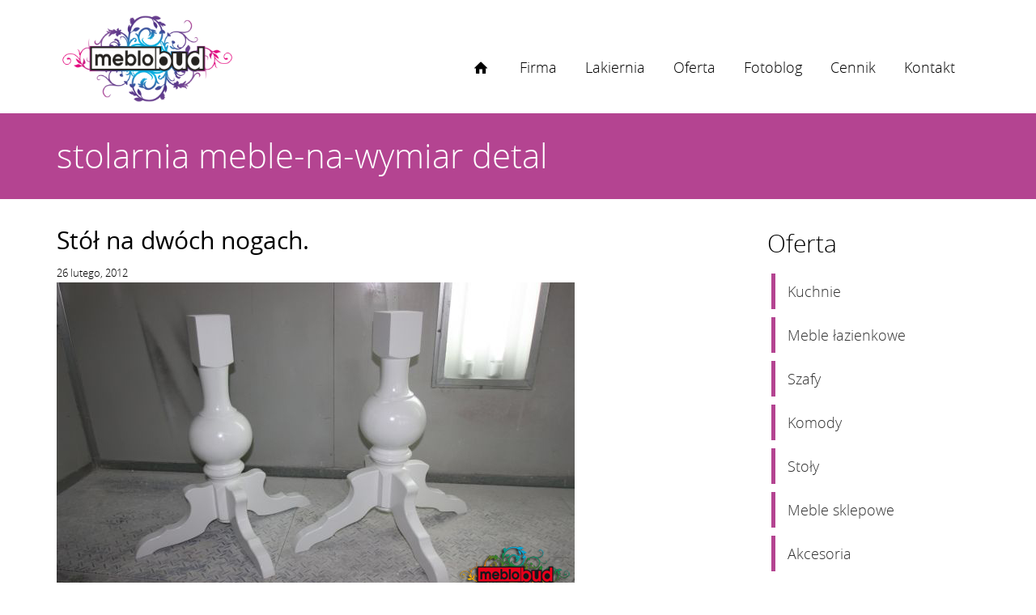

--- FILE ---
content_type: text/html; charset=UTF-8
request_url: https://www.meblobud.pl/tag/stolarnia-meble-na-wymiar-detal/
body_size: 6300
content:
<!DOCTYPE html>
<html lang="pl-PL">
<head>
    <meta charset="UTF-8">
    <meta name="viewport" content="width=device-width, initial-scale=1">
    <meta http-equiv="X-UA-Compatible" content="IE=edge">
    <link rel="profile" href="https://gmpg.org/xfn/11">
    <link rel="pingback" href="https://www.meblobud.pl/xmlrpc.php">
    <link rel="icon" href="favicon.png?c=2">
<title>stolarnia meble-na-wymiar detal &#8211; Meblobud</title>
<meta name='robots' content='max-image-preview:large' />
<link rel='dns-prefetch' href='//s.w.org' />
<link rel="alternate" type="application/rss+xml" title="Meblobud &raquo; Kanał z wpisami" href="https://www.meblobud.pl/feed/" />
<link rel="alternate" type="application/rss+xml" title="Meblobud &raquo; Kanał z komentarzami" href="https://www.meblobud.pl/comments/feed/" />
<link rel="alternate" type="application/rss+xml" title="Meblobud &raquo; Kanał z wpisami otagowanymi jako stolarnia meble-na-wymiar detal" href="https://www.meblobud.pl/tag/stolarnia-meble-na-wymiar-detal/feed/" />
<script type="text/javascript">
window._wpemojiSettings = {"baseUrl":"https:\/\/s.w.org\/images\/core\/emoji\/13.1.0\/72x72\/","ext":".png","svgUrl":"https:\/\/s.w.org\/images\/core\/emoji\/13.1.0\/svg\/","svgExt":".svg","source":{"concatemoji":"https:\/\/www.meblobud.pl\/wp-includes\/js\/wp-emoji-release.min.js?ver=5.9.12"}};
/*! This file is auto-generated */
!function(e,a,t){var n,r,o,i=a.createElement("canvas"),p=i.getContext&&i.getContext("2d");function s(e,t){var a=String.fromCharCode;p.clearRect(0,0,i.width,i.height),p.fillText(a.apply(this,e),0,0);e=i.toDataURL();return p.clearRect(0,0,i.width,i.height),p.fillText(a.apply(this,t),0,0),e===i.toDataURL()}function c(e){var t=a.createElement("script");t.src=e,t.defer=t.type="text/javascript",a.getElementsByTagName("head")[0].appendChild(t)}for(o=Array("flag","emoji"),t.supports={everything:!0,everythingExceptFlag:!0},r=0;r<o.length;r++)t.supports[o[r]]=function(e){if(!p||!p.fillText)return!1;switch(p.textBaseline="top",p.font="600 32px Arial",e){case"flag":return s([127987,65039,8205,9895,65039],[127987,65039,8203,9895,65039])?!1:!s([55356,56826,55356,56819],[55356,56826,8203,55356,56819])&&!s([55356,57332,56128,56423,56128,56418,56128,56421,56128,56430,56128,56423,56128,56447],[55356,57332,8203,56128,56423,8203,56128,56418,8203,56128,56421,8203,56128,56430,8203,56128,56423,8203,56128,56447]);case"emoji":return!s([10084,65039,8205,55357,56613],[10084,65039,8203,55357,56613])}return!1}(o[r]),t.supports.everything=t.supports.everything&&t.supports[o[r]],"flag"!==o[r]&&(t.supports.everythingExceptFlag=t.supports.everythingExceptFlag&&t.supports[o[r]]);t.supports.everythingExceptFlag=t.supports.everythingExceptFlag&&!t.supports.flag,t.DOMReady=!1,t.readyCallback=function(){t.DOMReady=!0},t.supports.everything||(n=function(){t.readyCallback()},a.addEventListener?(a.addEventListener("DOMContentLoaded",n,!1),e.addEventListener("load",n,!1)):(e.attachEvent("onload",n),a.attachEvent("onreadystatechange",function(){"complete"===a.readyState&&t.readyCallback()})),(n=t.source||{}).concatemoji?c(n.concatemoji):n.wpemoji&&n.twemoji&&(c(n.twemoji),c(n.wpemoji)))}(window,document,window._wpemojiSettings);
</script>
<style type="text/css">
img.wp-smiley,
img.emoji {
	display: inline !important;
	border: none !important;
	box-shadow: none !important;
	height: 1em !important;
	width: 1em !important;
	margin: 0 0.07em !important;
	vertical-align: -0.1em !important;
	background: none !important;
	padding: 0 !important;
}
</style>
	<link rel='stylesheet' id='wp-block-library-css'  href='https://www.meblobud.pl/wp-includes/css/dist/block-library/style.min.css?ver=5.9.12' type='text/css' media='all' />
<style id='global-styles-inline-css' type='text/css'>
body{--wp--preset--color--black: #000000;--wp--preset--color--cyan-bluish-gray: #abb8c3;--wp--preset--color--white: #ffffff;--wp--preset--color--pale-pink: #f78da7;--wp--preset--color--vivid-red: #cf2e2e;--wp--preset--color--luminous-vivid-orange: #ff6900;--wp--preset--color--luminous-vivid-amber: #fcb900;--wp--preset--color--light-green-cyan: #7bdcb5;--wp--preset--color--vivid-green-cyan: #00d084;--wp--preset--color--pale-cyan-blue: #8ed1fc;--wp--preset--color--vivid-cyan-blue: #0693e3;--wp--preset--color--vivid-purple: #9b51e0;--wp--preset--gradient--vivid-cyan-blue-to-vivid-purple: linear-gradient(135deg,rgba(6,147,227,1) 0%,rgb(155,81,224) 100%);--wp--preset--gradient--light-green-cyan-to-vivid-green-cyan: linear-gradient(135deg,rgb(122,220,180) 0%,rgb(0,208,130) 100%);--wp--preset--gradient--luminous-vivid-amber-to-luminous-vivid-orange: linear-gradient(135deg,rgba(252,185,0,1) 0%,rgba(255,105,0,1) 100%);--wp--preset--gradient--luminous-vivid-orange-to-vivid-red: linear-gradient(135deg,rgba(255,105,0,1) 0%,rgb(207,46,46) 100%);--wp--preset--gradient--very-light-gray-to-cyan-bluish-gray: linear-gradient(135deg,rgb(238,238,238) 0%,rgb(169,184,195) 100%);--wp--preset--gradient--cool-to-warm-spectrum: linear-gradient(135deg,rgb(74,234,220) 0%,rgb(151,120,209) 20%,rgb(207,42,186) 40%,rgb(238,44,130) 60%,rgb(251,105,98) 80%,rgb(254,248,76) 100%);--wp--preset--gradient--blush-light-purple: linear-gradient(135deg,rgb(255,206,236) 0%,rgb(152,150,240) 100%);--wp--preset--gradient--blush-bordeaux: linear-gradient(135deg,rgb(254,205,165) 0%,rgb(254,45,45) 50%,rgb(107,0,62) 100%);--wp--preset--gradient--luminous-dusk: linear-gradient(135deg,rgb(255,203,112) 0%,rgb(199,81,192) 50%,rgb(65,88,208) 100%);--wp--preset--gradient--pale-ocean: linear-gradient(135deg,rgb(255,245,203) 0%,rgb(182,227,212) 50%,rgb(51,167,181) 100%);--wp--preset--gradient--electric-grass: linear-gradient(135deg,rgb(202,248,128) 0%,rgb(113,206,126) 100%);--wp--preset--gradient--midnight: linear-gradient(135deg,rgb(2,3,129) 0%,rgb(40,116,252) 100%);--wp--preset--duotone--dark-grayscale: url('#wp-duotone-dark-grayscale');--wp--preset--duotone--grayscale: url('#wp-duotone-grayscale');--wp--preset--duotone--purple-yellow: url('#wp-duotone-purple-yellow');--wp--preset--duotone--blue-red: url('#wp-duotone-blue-red');--wp--preset--duotone--midnight: url('#wp-duotone-midnight');--wp--preset--duotone--magenta-yellow: url('#wp-duotone-magenta-yellow');--wp--preset--duotone--purple-green: url('#wp-duotone-purple-green');--wp--preset--duotone--blue-orange: url('#wp-duotone-blue-orange');--wp--preset--font-size--small: 13px;--wp--preset--font-size--medium: 20px;--wp--preset--font-size--large: 36px;--wp--preset--font-size--x-large: 42px;}.has-black-color{color: var(--wp--preset--color--black) !important;}.has-cyan-bluish-gray-color{color: var(--wp--preset--color--cyan-bluish-gray) !important;}.has-white-color{color: var(--wp--preset--color--white) !important;}.has-pale-pink-color{color: var(--wp--preset--color--pale-pink) !important;}.has-vivid-red-color{color: var(--wp--preset--color--vivid-red) !important;}.has-luminous-vivid-orange-color{color: var(--wp--preset--color--luminous-vivid-orange) !important;}.has-luminous-vivid-amber-color{color: var(--wp--preset--color--luminous-vivid-amber) !important;}.has-light-green-cyan-color{color: var(--wp--preset--color--light-green-cyan) !important;}.has-vivid-green-cyan-color{color: var(--wp--preset--color--vivid-green-cyan) !important;}.has-pale-cyan-blue-color{color: var(--wp--preset--color--pale-cyan-blue) !important;}.has-vivid-cyan-blue-color{color: var(--wp--preset--color--vivid-cyan-blue) !important;}.has-vivid-purple-color{color: var(--wp--preset--color--vivid-purple) !important;}.has-black-background-color{background-color: var(--wp--preset--color--black) !important;}.has-cyan-bluish-gray-background-color{background-color: var(--wp--preset--color--cyan-bluish-gray) !important;}.has-white-background-color{background-color: var(--wp--preset--color--white) !important;}.has-pale-pink-background-color{background-color: var(--wp--preset--color--pale-pink) !important;}.has-vivid-red-background-color{background-color: var(--wp--preset--color--vivid-red) !important;}.has-luminous-vivid-orange-background-color{background-color: var(--wp--preset--color--luminous-vivid-orange) !important;}.has-luminous-vivid-amber-background-color{background-color: var(--wp--preset--color--luminous-vivid-amber) !important;}.has-light-green-cyan-background-color{background-color: var(--wp--preset--color--light-green-cyan) !important;}.has-vivid-green-cyan-background-color{background-color: var(--wp--preset--color--vivid-green-cyan) !important;}.has-pale-cyan-blue-background-color{background-color: var(--wp--preset--color--pale-cyan-blue) !important;}.has-vivid-cyan-blue-background-color{background-color: var(--wp--preset--color--vivid-cyan-blue) !important;}.has-vivid-purple-background-color{background-color: var(--wp--preset--color--vivid-purple) !important;}.has-black-border-color{border-color: var(--wp--preset--color--black) !important;}.has-cyan-bluish-gray-border-color{border-color: var(--wp--preset--color--cyan-bluish-gray) !important;}.has-white-border-color{border-color: var(--wp--preset--color--white) !important;}.has-pale-pink-border-color{border-color: var(--wp--preset--color--pale-pink) !important;}.has-vivid-red-border-color{border-color: var(--wp--preset--color--vivid-red) !important;}.has-luminous-vivid-orange-border-color{border-color: var(--wp--preset--color--luminous-vivid-orange) !important;}.has-luminous-vivid-amber-border-color{border-color: var(--wp--preset--color--luminous-vivid-amber) !important;}.has-light-green-cyan-border-color{border-color: var(--wp--preset--color--light-green-cyan) !important;}.has-vivid-green-cyan-border-color{border-color: var(--wp--preset--color--vivid-green-cyan) !important;}.has-pale-cyan-blue-border-color{border-color: var(--wp--preset--color--pale-cyan-blue) !important;}.has-vivid-cyan-blue-border-color{border-color: var(--wp--preset--color--vivid-cyan-blue) !important;}.has-vivid-purple-border-color{border-color: var(--wp--preset--color--vivid-purple) !important;}.has-vivid-cyan-blue-to-vivid-purple-gradient-background{background: var(--wp--preset--gradient--vivid-cyan-blue-to-vivid-purple) !important;}.has-light-green-cyan-to-vivid-green-cyan-gradient-background{background: var(--wp--preset--gradient--light-green-cyan-to-vivid-green-cyan) !important;}.has-luminous-vivid-amber-to-luminous-vivid-orange-gradient-background{background: var(--wp--preset--gradient--luminous-vivid-amber-to-luminous-vivid-orange) !important;}.has-luminous-vivid-orange-to-vivid-red-gradient-background{background: var(--wp--preset--gradient--luminous-vivid-orange-to-vivid-red) !important;}.has-very-light-gray-to-cyan-bluish-gray-gradient-background{background: var(--wp--preset--gradient--very-light-gray-to-cyan-bluish-gray) !important;}.has-cool-to-warm-spectrum-gradient-background{background: var(--wp--preset--gradient--cool-to-warm-spectrum) !important;}.has-blush-light-purple-gradient-background{background: var(--wp--preset--gradient--blush-light-purple) !important;}.has-blush-bordeaux-gradient-background{background: var(--wp--preset--gradient--blush-bordeaux) !important;}.has-luminous-dusk-gradient-background{background: var(--wp--preset--gradient--luminous-dusk) !important;}.has-pale-ocean-gradient-background{background: var(--wp--preset--gradient--pale-ocean) !important;}.has-electric-grass-gradient-background{background: var(--wp--preset--gradient--electric-grass) !important;}.has-midnight-gradient-background{background: var(--wp--preset--gradient--midnight) !important;}.has-small-font-size{font-size: var(--wp--preset--font-size--small) !important;}.has-medium-font-size{font-size: var(--wp--preset--font-size--medium) !important;}.has-large-font-size{font-size: var(--wp--preset--font-size--large) !important;}.has-x-large-font-size{font-size: var(--wp--preset--font-size--x-large) !important;}
</style>
<link rel='stylesheet' id='widgetopts-styles-css'  href='https://www.meblobud.pl/wp-content/plugins/widget-options/assets/css/widget-options.css' type='text/css' media='all' />
<link rel='stylesheet' id='cit-bootstrap-bootstrap-css-css'  href='https://www.meblobud.pl/wp-content/themes/cit-bootstrap/inc/assets/css/bootstrap.min.css?ver=3.7.2' type='text/css' media='' />
<link rel='stylesheet' id='cit-bootstrap-style-css'  href='https://www.meblobud.pl/wp-content/themes/cit-bootstrap/style.css?ver=3.7.3' type='text/css' media='' />
<script type='text/javascript' src='https://www.meblobud.pl/wp-includes/js/jquery/jquery.min.js?ver=3.6.0' id='jquery-core-js'></script>
<script type='text/javascript' src='https://www.meblobud.pl/wp-includes/js/jquery/jquery-migrate.min.js?ver=3.3.2' id='jquery-migrate-js'></script>
<!--[if lt IE 9]>
<script type='text/javascript' src='https://www.meblobud.pl/wp-content/themes/cit-bootstrap/inc/assets/js/html5.js?ver=3.7.0' id='html5hiv-js'></script>
<![endif]-->
<link rel="https://api.w.org/" href="https://www.meblobud.pl/wp-json/" /><link rel="alternate" type="application/json" href="https://www.meblobud.pl/wp-json/wp/v2/tags/97" /><link rel="EditURI" type="application/rsd+xml" title="RSD" href="https://www.meblobud.pl/xmlrpc.php?rsd" />
<link rel="wlwmanifest" type="application/wlwmanifest+xml" href="https://www.meblobud.pl/wp-includes/wlwmanifest.xml" /> 
<meta name="generator" content="WordPress 5.9.12" />

		<!-- GA Google Analytics @ https://m0n.co/ga -->
		<script type="text/javascript">
			var _gaq = _gaq || [];
			_gaq.push(['_setAccount', 'UA-45905942-1']);
			_gaq.push(['_trackPageview']);
			(function() {
				var ga = document.createElement('script'); ga.type = 'text/javascript'; ga.async = true;
				ga.src = ('https:' == document.location.protocol ? 'https://ssl' : 'http://www') + '.google-analytics.com/ga.js';
				var s = document.getElementsByTagName('script')[0]; s.parentNode.insertBefore(ga, s);
			})();
		</script>

	    <style type="text/css">
        #page-sub-header { background: #fff; }
    </style>
    
</head>

<body class="archive tag tag-stolarnia-meble-na-wymiar-detal tag-97 hfeed">
<div id="page" class="site">
    	<header class="head-wrapper navbar-light" role="banner">
        <div class="container">
			<div id="header" class="row">
				<div id="logo" class="col-md-4">
											<a href="https://www.meblobud.pl/">
							<img src="https://www.meblobud.pl/wp-content/uploads/2022/04/meblobud_logo.png" alt="Meblobud">
						</a>
									</div>
				<div id="menu" class="col-md-8">
					<nav class="navbar navbar-default navbar-expand-xl p-0" role="navigation">
						<div class="container-fluid">
						<button class="navbar-toggle collapsed" type="button" data-toggle="collapse" data-target="#navbar" aria-controls="" aria-expanded="false" aria-label="Toggle navigation">
							<span class="sr-only"></span>
							<span class="icon-bar"></span>
							<span class="icon-bar"></span>
							<span class="icon-bar"></span>
						</button>
						<div id="navbar" class="collapse navbar-collapse justify-content-end"><ul id="menu-menu-1" class="navbar-nav nav navbar-right"><li id="menu-item-40" class="nav-item menu-item menu-item-type-post_type menu-item-object-page menu-item-home menu-item-40"><a title="." href="https://www.meblobud.pl/" class="nav-link">.</a></li>
<li id="menu-item-42" class="nav-item menu-item menu-item-type-post_type menu-item-object-page menu-item-42"><a title="Firma" href="https://www.meblobud.pl/firma/" class="nav-link">Firma</a></li>
<li id="menu-item-45" class="nav-item menu-item menu-item-type-post_type menu-item-object-page menu-item-45"><a title="Lakiernia" href="https://www.meblobud.pl/lakiernia/" class="nav-link">Lakiernia</a></li>
<li id="menu-item-645" class="nav-item menu-item menu-item-type-taxonomy menu-item-object-category menu-item-645"><a title="Oferta" href="https://www.meblobud.pl/meble/oferta/kuchnie/" class="nav-link">Oferta</a></li>
<li id="menu-item-647" class="nav-item menu-item menu-item-type-taxonomy menu-item-object-category menu-item-647"><a title="Fotoblog" href="https://www.meblobud.pl/meble/fotoblog/" class="nav-link">Fotoblog</a></li>
<li id="menu-item-41" class="nav-item menu-item menu-item-type-post_type menu-item-object-page menu-item-41"><a title="Cennik" href="https://www.meblobud.pl/cennik/" class="nav-link">Cennik</a></li>
<li id="menu-item-44" class="nav-item menu-item menu-item-type-post_type menu-item-object-page menu-item-44"><a title="Kontakt" href="https://www.meblobud.pl/kontakt/" class="nav-link">Kontakt</a></li>
</ul></div>						</div>
					</nav>
				</div>	
			</div>
        </div>
	</header><!-- #masthead -->
    	<div id="content" class="bg-wrapper">
		<div class="container">
			<div  class="row">
                
	<section id="primary" class="content-area col-md-9">
		<div class="h1">stolarnia meble-na-wymiar detal</div>
		<main id="main" class="site-main" role="main">

		
			
			<article id="post-422" class="post-422 post type-post status-publish format-standard hentry category-pracownia tag-stolarnia-meble-na-wymiar-detal">
				<div class="post-thumbnail">
									</div>
				<header class="entry-header">
					<h2 class="entry-title"><a href="https://www.meblobud.pl/stol-na-dwoch-nogach/" rel="bookmark">Stół na dwóch nogach.</a></h2>					<div class="entry-meta">
						<span class="posted-on"><time class="entry-date published updated" datetime="2012-02-26T17:36:05+00:00">26 lutego, 2012</time></span>					</div><!-- .entry-meta -->
									</header><!-- .entry-header -->
				<div class="entry-content">
					<div><img src=/wp-content/uploads/2022/04/blogs/IMG_7089.jpg"></div>
						<br>
						<a href="https://www.meblobud.pl/stol-na-dwoch-nogach/" class="home-page-btn">
							Czytaj dalej... →
						</a>

										</div><!-- .entry-content -->

			</article><!-- #post-## -->


			
		</main><!-- #main -->
	</section><!-- #primary -->


<aside id="right-column" class="widget-area col-md-3 right-column" role="complementary">
	<div id="social-bar">
			</div>
	<div class="right-column-box"> 
	<section id="block-3" class="widget widget_block">
<div class="wp-container-1 wp-block-group"><div class="wp-block-group__inner-container"></div></div>
</section><section id="block-4" class="widget widget_block">
<div class="wp-container-2 wp-block-group"><div class="wp-block-group__inner-container"><div class="widget widget_nav_menu"><h2 class="widgettitle">Oferta</h2><div class="menu-oferta-container"><ul id="menu-oferta" class="menu"><li id="menu-item-202" class="menu-item menu-item-type-taxonomy menu-item-object-category menu-item-202"><a href="https://www.meblobud.pl/meble/oferta/kuchnie/">Kuchnie</a></li>
<li id="menu-item-200" class="menu-item menu-item-type-taxonomy menu-item-object-category menu-item-200"><a href="https://www.meblobud.pl/meble/oferta/meble-lazienkowe/">Meble łazienkowe</a></li>
<li id="menu-item-201" class="menu-item menu-item-type-taxonomy menu-item-object-category menu-item-201"><a href="https://www.meblobud.pl/meble/oferta/szafy/">Szafy</a></li>
<li id="menu-item-203" class="menu-item menu-item-type-taxonomy menu-item-object-category menu-item-203"><a href="https://www.meblobud.pl/meble/oferta/komody/">Komody</a></li>
<li id="menu-item-206" class="menu-item menu-item-type-taxonomy menu-item-object-category menu-item-206"><a href="https://www.meblobud.pl/meble/oferta/stoly/">Stoły</a></li>
<li id="menu-item-205" class="menu-item menu-item-type-taxonomy menu-item-object-category menu-item-205"><a href="https://www.meblobud.pl/meble/oferta/meble-sklepowe/">Meble sklepowe</a></li>
<li id="menu-item-204" class="menu-item menu-item-type-taxonomy menu-item-object-category menu-item-204"><a href="https://www.meblobud.pl/meble/oferta/akcesoria/">Akcesoria</a></li>
</ul></div></div></div></div>
</section><section id="block-6" class="widget widget_block">
<div class="wp-container-3 wp-block-group"><div class="wp-block-group__inner-container">
<div class="right-column-box" itemscope="" itemtype="http://schema.org/Attorney">
<h3 class="title h">Kontakt</h3>
<div class="box-content"><span itemprop="name">Meblobud</span><a href="/cdn-cgi/l/email-protection#b0d2d9c5c2dff0ddd5d2dcdfd2c5d49ec0dc" class="contact-info contact-btn email"><i class="fn-icon"></i><span class="contact-value email-value"><span class="__cf_email__" data-cfemail="b6d4dfc3c4d9f6dbd3d4dad9d4c3d298c6da">[email&#160;protected]</span></span></a><a href="tel:+48503161390" class="contact-info contact-btn phone"><i class="fn-icon"></i><span itemprop="telephone" class="contact-value">+48 503 161 390</span></a><span class="contact-info address"><i class="fn-icon"></i><span itemprop="address" itemscope="" itemtype="http://schema.org/PostalAddress"><span itemprop="streetAddress">Krzywoustego 76-80</span><br><span itemprop="postalCode">51-166</span>, <span itemprop="addressLocality">Wrocław</span><br><span itemprop="addressRegion">Dolnośląskie</span></span></span><a class="map-link" target="_blank" href="https://maps.google.pl/maps?f=q&amp;source=s_q&amp;hl=pl&amp;geocode=&amp;q=meblobud+wroc%C5%82aw&amp;aq=&amp;sll=51.117748,16.99173&amp;sspn=0.429728,1.020355&amp;ie=UTF8&amp;hq=meblobud&amp;hnear=Wroc%C5%82aw,+Wojew%C3%B3dztwo+dolno%C5%9Bl%C4%85skie&amp;t=m&amp;ll=51.142929,17.084942&amp;spn=0.02827,0.072141&amp;z=15&amp;iwloc=near&amp;output=embed" itemprop="maps">Zobacz w Mapach Google</a></div>
</div>
</div></div>
</section>	</div>
</aside><!-- #secondary -->
			</div><!-- .row -->
		</div><!-- .container -->
	</div><!-- #content -->
    	<footer id="colophon" class="site-footer navbar-light" role="contentinfo">
		<div class="container pt-3 pb-3">
            <div class="site-info">
                &copy; 2026 <a href="https://www.meblobud.pl">Meblobud</a>            </div><!-- close .site-info -->
		</div>
	</footer><!-- #colophon -->
</div><!-- #page -->

<style>.wp-container-1 .alignleft { float: left; margin-right: 2em; }.wp-container-1 .alignright { float: right; margin-left: 2em; }</style>
<style>.wp-container-2 .alignleft { float: left; margin-right: 2em; }.wp-container-2 .alignright { float: right; margin-left: 2em; }</style>
<style>.wp-container-3 .alignleft { float: left; margin-right: 2em; }.wp-container-3 .alignright { float: right; margin-left: 2em; }</style>
<script data-cfasync="false" src="/cdn-cgi/scripts/5c5dd728/cloudflare-static/email-decode.min.js"></script><script type='text/javascript' src='https://www.meblobud.pl/wp-content/themes/cit-bootstrap/inc/assets/js/popper.min.js?ver=5.9.12' id='cit-bootstrap-popper-js'></script>
<script type='text/javascript' src='https://www.meblobud.pl/wp-content/themes/cit-bootstrap/inc/assets/js/bootstrap.min.js?ver=5.9.12' id='cit-bootstrap-bootstrapjs-js'></script>
<script type='text/javascript' src='https://www.meblobud.pl/wp-content/themes/cit-bootstrap/inc/assets/js/theme-script.min.js?ver=5.9.12' id='cit-bootstrap-themejs-js'></script>
<script type='text/javascript' src='https://www.meblobud.pl/wp-content/themes/cit-bootstrap/inc/assets/js/skip-link-focus-fix.min.js?ver=20151215' id='cit-bootstrap-skip-link-focus-fix-js'></script>
<script type='text/javascript' src='https://www.meblobud.pl/wp-content/themes/cit-bootstrap/inc/assets/js/jquery.cookie.js?ver=5.9.12' id='jquery.cookie-js'></script>
<br>

<div class="footer-wrapper">
	<div class="container">
		<div id="cookies-head">
			Strona przechowuje informacje zapisane w plikach cookies. 
			<a href="/cookies.html">Dowiedz się więcej.</a>
			<a class="close-btn" href="#">Zamknij<span>X</span></a>
		</div>
	</div>
</div>
<script>
jQuery(document).ready(function(){
		ManageCookieInfo();
});

function ManageCookieInfo() {
	var cookiePolicyName = "hide-cookie-info";
	var cookie = jQuery.cookie(cookiePolicyName);

	if (!cookie || cookie == 0) {
		jQuery('#cookies-head .close-btn').click(function (e) {
			jQuery('#cookies-head').slideUp('slow'); 
			jQuery.cookie(cookiePolicyName, 1, { expires: 7 * 365 * 10 });
			e.preventDefault();
		});
	} else {
		jQuery('#cookies-head').hide();
	}
}
</script>
<script defer src="https://static.cloudflareinsights.com/beacon.min.js/vcd15cbe7772f49c399c6a5babf22c1241717689176015" integrity="sha512-ZpsOmlRQV6y907TI0dKBHq9Md29nnaEIPlkf84rnaERnq6zvWvPUqr2ft8M1aS28oN72PdrCzSjY4U6VaAw1EQ==" data-cf-beacon='{"version":"2024.11.0","token":"b2cd0c7584b74660842e6941aeb0547c","r":1,"server_timing":{"name":{"cfCacheStatus":true,"cfEdge":true,"cfExtPri":true,"cfL4":true,"cfOrigin":true,"cfSpeedBrain":true},"location_startswith":null}}' crossorigin="anonymous"></script>
</body>
</html>
<!-- Page supported by LiteSpeed Cache 4.6 on 2026-01-20 17:35:35 -->

--- FILE ---
content_type: text/css
request_url: https://www.meblobud.pl/wp-content/themes/cit-bootstrap/style.css?ver=3.7.3
body_size: 5201
content:
/*
Theme Name: CIT Bootstrap
Text Domain: cit-bootstrap
Tags: blog, custom-menu, featured-images, threaded-comments, right-sidebar, custom-background, theme-options, sticky-post, full-width-template
*/
/*--------------------------------------------------------------
# Normalize
--------------------------------------------------------------*/
a:focus, a:active, 

button::-moz-focus-inner,

input[type="reset"]::-moz-focus-inner,

input[type="button"]::-moz-focus-inner,

input[type="submit"]::-moz-focus-inner,

select::-moz-focus-inner,

input[type="file"] > input[type="button"]::-moz-focus-inner {

    border: 0;

    outline : 0;

}

a, a:hover, a:active, a:focus {

    outline : 0;

}

@font-face {

	font-family: 'Open Sans';

	font-style: normal;

	font-weight: 400;

	src: url(fonts/opensans-regular.eot);

	src: url(fonts/opensans-regular.eot?#iefix) format('embedded-opentype'),url(fonts/opensans-regular.woff) format('woff'),url(fonts/opensans-regular.ttf) format('truetype'),url(fonts/opensans-regular.svg) format('svg');

}

@font-face {

	font-family: 'Open Sans';

	font-style: normal;

	font-weight: 300;

	src: url(fonts/opensans-light.eot);

	src: url(fonts/opensans-light.eot?#iefix) format('embedded-opentype'),url(fonts/opensans-light.woff) format('woff'),url(fonts/opensans-light.ttf) format('truetype'),url(fonts/opensans-light.svg) format('svg');

}

@font-face {
	font-family: 'fontello';
	font-weight: normal;
	font-style: normal;
	src: url('fonts/fontello_v3.eot?78736115');
    src: url('fonts/fontello_v3.eot?78736115#iefix') format('embedded-opentype'), url('fonts/fontello_v3.woff?78736115') format('woff'), url('fonts/fontello_v3.ttf?78736115') format('truetype'), url('fonts/fontello_v3.svg?78736115#fontello') format('svg');
}

body{

	font-family: 'Open Sans', sans-serif;

	font-weight: 300;

	line-height: 150%;

	color: #000;

	background-color: #fff;

	text-align: left;

	background-color: #fff;

	font-size: 16px;

}

body.home-body{

	/*background-attachment: fixed;*/

    background-position: center top; 

}

#logo img{
    max-width: 100%;
    max-height: 125px;
    margin: 10px 0px 5px 0px;
}

.navbar-default{

    background-color: #fff;

    border: 0px none;

}

.navbar-default .navbar-nav>li>a, .navbar-site>li>a, .navbar-light .navbar-nav .nav-link, .nav li a{

	color: #000;

	font-size: 18px;

}

.navbar-default .navbar-nav>li>a:hover, .navbar-default .navbar-nav>li>a.active, .navbar-site>li>a:hover, .navbar-site>li>a.active, #menu .navbar-nav .nav-link:hover, #menu .navbar-nav .nav-item.active .nav-link{

	background: #B44491;

	color: #fff;

	font-weight: 300;

}

a.nav-link{
	font-weight: 300;
}

.offer li a.nav-link{
	padding: 15px 10px;
	line-height: 20px;
}

.offer.nav>li>a:hover, .offer.nav>li>a.active, .right-column-box .nav li a:hover,li.current-menu-item a{

	border-bottom: none;

	background-color: #eee;

}

.navbar-expand-xl .navbar-nav a.nav-link{
	padding: 15px;
}

.navbar-default .navbar-nav>li, .nav-item{

	margin-left: 5px;
}

.navbar{

	margin-bottom: 0px;

	margin-top: 58px;

	font-weight: 300;

}

h2>a{

	color: #000;

}

h1, h2, h3, .h, .h1{

	font-family: 'Open Sans', sans-serif;

	font-weight: 300;

}

h1, .h1{

	height: 104px;

	line-height: 104px;

	margin-top: 0px;

	color: #000;

	font-size: 42px;

	margin-bottom: 37px;

}

.h, h3{

	font-size: 24px;

}

.bg-wrapper{

	background: #fff url('img/client/front/bg-top.gif') repeat-x;	

	padding-bottom: 20px;

}

.home .bg-wrapper{
	background: none;
}

#left-column h1, h1, .h1{

	color: #fff;

}

#left-column p{

	max-width: 820px;

}

#right-column{

	padding-top: 5px;

	margin-bottom: 20px;

}

.right-column-box .offer, .right-column-box .widget{

	margin-bottom: 40px;

	margin-left: 0px;

	margin-right: 0px;

}

.right-column-box .offer li, .right-column-box ul.nav li{

	width: 100%;

	margin-top: 10px;

	border-left: #B44491 5px solid

}

.contact-info{

	margin-top: 10px;

	display: block;

}

.contact-info label{

	font-weight: 400;

}

.contact-info.address i{

	margin-top: 28px;

	float: left;

}

.contact-btn:hover{

	text-decoration: none;

}

.contact-btn .contact-value:hover{

	text-decoration: underline;

}

.contact-btn .strong{

	color: #000;

}

.home-screen-desc {

	text-align: center;

}

.home-screen .contact-info.address i{

	margin-top: 18px;

}

.footer-wrapper{

	background-color: #f1f1f1;

}

#footer div{

	padding-top: 20px;

	padding-bottom: 20px;

	font-size: 12px;

}

#footer  ul{

	list-style-type: none;

	margin: 0px;

	padding: 0px;

}

#footer li{

	float: left;

	margin-right: 10px;

}

#footer a{

	color: #000;

}

.footer-credits{

	text-align: right;

}

.credits-image{

	margin-top: -4px;

}

.page-thumb{

	width: 100%;

	margin-bottom: 15px;

}

.vert_box.vert_box_small img{

	margin-bottom: 30px;

}

.vert_box img{

	float: left;

	margin-right: 15px;

	margin-top: 5px;
}

.clear{

	clear: both;

}

.pagination {
    display: block;
}

.pagination h2{
	display: block;
	font-size: 16px;
}


.pagination span, .pagination .page-numbers{

	display: inline-block;

	margin-right: 7px;

	width: 30px;

	line-height: 30px;

	height: 30px;

	text-align: center;

	font-weight: 400;

}

.pagination span a{

	display: inline-block;

	width: 100%;

	height: 100%;

	text-align: center;

}

.pagination span.current{

	background-color: #fff;

	color: #fff;

}

.pagination span:hover{

	background-color: #fff;

}

.pagination span:hover a{

	color: #fff;

	text-decoration: none;

}

.pagination a:first-child{

	margin-right: 7px;

}

.galleries{

	margin-top: 30px;

}

.gallery .gallery-main-image{

	width: 100%;

}

.gallery-image{

	height: 200px;

	line-height: 200px;

	width: 200px;

	text-align: center;

	float: left;

	margin-bottom: 15px;

	background: #f5f5f5;

	border: #ddd 1px solid;

}

.gallery-image a{

	display: inline-block;

	height: 200px;

	line-height: 200px;

	width: 200px;

}

.gallery-image.endrow{

	margin-left: 75px;

}

.gallery-image.startrow{

	margin-right: 75px;

}

.gallery{

	margin-bottom: 60px;

}

.gallery h2{

	margin-bottom: 0px;

}

.gallery img{

	margin-top: 10px;	

}

.gallery img{

	margin-bottom: 10px;

}

.panel-group .panel{

	border-radius: 0px;

}	

.panel-group .panel {

	border-radius: 0px;

	-webkit-box-shadow: 0 0px 0px rgba(0,0,0,.05);

	box-shadow: 0 0px 0px rgba(0,0,0,.05);

}

.panel-group .panel h2 a:hover{	

	text-decoration: underline;

}

#accordion-terms .date-box{

	width: 80px;

	height: 70px;

	text-align: center;

	background: #fff;

	float: left;

	margin-right: 15px;

}

#accordion-terms .date-box div{

	height: 45px;

	margin: 0 auto;

	font-size: 32px;

	line-height: 45px;

	font-weight: 300;

}

#accordion-terms .date-box span{

	display: inline-block;

	width: 100%;

	background: #d32256;

	color: #fff;

	height: 25px;

	line-height: 25px;

	font-weight: 400;

}

#accordion-terms .panel-heading{

	padding: 0px;

}

#accordion-terms .panel-heading{

	min-height: 70px;

}

#accordion-terms .panel-heading h2{

	padding-top: 15px;

}

#accordion-terms .panel-heading a{

	color: #000;

}

#accordion-terms .panel-group .panel a:hover em{	

	text-decoration: none;

}

#social-bar{

	margin-bottom: 42px;

	height: 98px;

}

#social-bar a{

	display: inline-block;

	height: 38px;

}

#social-bar a i.fn-icon{

	color: ##888;

	font-size: 32px;

	opacity: 0.6;

	line-height: 98px;

}

.contact-info.address .fn-icon{

	margin-bottom: 1em;

}

#social-bar a:hover, #social-bar a:focus{

	text-decoration: none;

}

#social-bar .insta-icon{

	background-position: -57px 0;

}

.panel-default>.panel-heading+.panel-collapse>.panel-body{

	overflow: hidden;

}

.images-h{

	font-size: 30px;

}

b, strong, .strong {

	font-weight: 600;

}



/* home page screens */

.screen-wrapper h1{

	text-align: center;

}

.screen-1-wrapper{

	background: transparent;

}

.screen-1.home-screen .col-md-12 h1{
	text-align: center;
	margin-top: 45px;
	margin-bottom: 50px;
	font-weight: 300;
}

.home-page-btn{

	display: inline-block;

	padding: 20px 30px;

	margin-right: 22px;

	margin-bottom: 27px;

	color: #fff;

	font-weight: 300;

	font-size: 24px;

	background-color: #B44491;

	text-decoration: none;

}



.home-page-btn i{

	color: #fff;

	margin-left: 0px;

}



.home-page-btn:hover{
	background-color: #11376f;
    text-decoration: none;
    color: #fff;
}



.home-page-btn:focus{

	text-decoration: none;

	color: #fff;

}

.offer-screen {
	margin-top: 50px;
}

.offer-screen a{

	text-align: center;

}

.offer-screen a img{

	max-width: 100%;

}

.offer-screen a:hover{

	color: #fff;

	text-decoration: none;

}

.offer-screen .home-page-btn{

	margin-left: 40px;

	margin-right: 40px;

	font-size: 24px;

	display: block;

	border-radius: 5px;

}

.screen-1 h1{

	font-size: 62px;

	font-weight: 400;

	color: #fff;

	margin-top: 20px;

	text-align: center;

}

.screen-1 h2{

	color: #fff;

	font-weight: 400;

}



.screen-1 .offer-buttons{

	margin-top: 140px;

	text-align: center;

}



.screen-1 .home-page-btn{

	color: #fff;

	border-color: #fff;

	background-color: #B44491;

}

.screen-1 .home-page-btn:hover{

	background-color: #B44491;

}



.screen-2-left img{

	margin: 25% 0 15% 0;

	max-width: 100%;

}

.screen-21{

	padding-top: 0px;

}



.more-btn{

	margin-top: 50px;

}



.screen-3-wrapper{

	position: relative;

	height: 851px;

	overflow: hidden;

}



.controls{

	position: absolute;

	top: 0px;

	left: 0px;

	width: 100%;

	height: 100%;

	padding: 0 15px;

}



.controls a{

	display: inline-block;

	width: 50%;

	height: 100%;

	font-size: 60px;

	font-weight: 300;

	color: #fff;

	text-decoration: none;

}



.controls a span{

	padding: 0 10px 5px 10px;

}



.controls a:hover{

	text-decoration: none;

	color: #d5d5d5;

}



.controls a .fn-icon{

    color: #B44491;

	margin: 0;

}



.controls .next-slide{

	text-align: right;

}



.home-page-gallery {

	overflow: hidden;

	position: relative;

}



.home-page-gallery ul {

	margin: 0;

	padding: 0;

}



.home-page-gallery li {

	float: left;

	margin: 0;

	list-style: none;

}



.screen-4-right{

	text-align: center;

}



.screen-4-right img{

	margin: 15% 0px;

	max-width: 100%;

}

.entry-content p span {

	margin-bottom: 20px;

	display: block; 

}

.entry-content p span span{

	display: inline-block;

	width: 400px;

	height: 400px;

	line-height: 392px;

	text-align: center;

	margin-bottom: 20px;

	background-color: #e5e5e5;

	overflow: hidden;	

}

.entry-content p span span img, .entry-content div img{
	max-width: 100%;
}

.entry-content p span span:nth-child(2n+1){

	margin-right: 20px;

}

.gallery-item{

	margin-bottom: 35px;

}

.gallery-item h2{

	margin-bottom: 20px;

}

.wide-item {

	position: relative;

}

.wide-item h2 {

    position: absolute;

    text-align: center;

    width: 100%;

    background: rgba(0, 0, 0, 0.1) none repeat scroll 0% 0%;

    height: 100%;

    color: #FFF;

	margin-top: 0px;

	font-size: 42px;

	line-height: 410px;

	font-family: "Open Sans",sans-serif;

}

.wide-item h2 .home-page-btn{

	display: inline;

}

.wide-item h2 .home-page-btn{

	display: inline;

}

.wide-item .subgallery img{

	margin-bottom: 0px;

}

.blog-wrapper .vert_box img.contentimage{

	display: block;

	float: none;

	margin-bottom: 20px;

}

#left-column .home-page-btn{

	padding: 15px 30px;

	font-size: 30px;

}

.subgallery > img{

	margin-bottom: 20px;

}

.subgallery.subgallery-index img, .subgallery.subgallery-index span{

	margin-bottom: 0px;

}

.blog-meta{

	font-size: 14px;	

	margin-bottom: 20px;

}

.blog-meta a{

	font-weight: 400;

}

.path{

	margin-bottom: 20px;

	font-size: 14px;

}

.path div{

	display: inline;

}

.path div a{

	font-weight: 400;

}
.paint-form-download-cols .wp-block-file {
	text-align: center;
}
.paint-form-download-cols .wp-block-file .wp-block-file__button{
	background: none;
}

.paint-form-download-cols .wp-block-file__button .fn-icon {
    font-size: 48px;
    margin: 10px;
}

.paint-form-download-cols .wp-block-column:first-child {
	border-right: #b44491 1px solid;
}
.paint-form-download-cols{
	padding-bottom: 10px;
	border-bottom: #b44491 1px solid;
}

.fn-icon {

    display: inline-block;

    font-family: "fontello";

    font-style: normal;

    font-variant: normal;

    font-weight: normal;

    line-height: 1em;

    margin-left: 0.2em;

    margin-right: 0.5em;

    text-align: center;

    text-decoration: inherit;

    text-transform: none;

    width: 1em;

	color: #bbb;

}

.lang-panel{

	position: absolute;

	right: 10px;

	top: 10px;

}

.screen-quote h1{

	text-align: center;

}

.home-quote-slider{

	overflow: hidden;

	position: relative;

}

.home-quote-slider ul {

	margin: 0;

	padding: 0;

}

.home-quote-slider li {

    float: left;

    margin: 0;

	list-style: none;

    width: 1140px;

	height: 100px;

	padding: 0 90px;

}

.home-quote-slider li span {

	display: block;

	font-style: italic;

}

.quotes-origin{

	margin: 0 90px;

}

.contact-cta:hover, .contact-cta:focus{

	color: #fff;

}

.contact-cta{

	margin: 0 auto;

    padding: 15px 25px;

    background-color: #B44491;

	border-radius: 10px;

	color: #fff;

	font-size: 20px;

}

.contact-cta-home{

	font-weight: 400;

	display: inline-block;

	font-size: 21px;

	padding: 10px 15px 10px 5px;

}

.contact-cta.fn-icon{

	padding: 0px;

	width: 60px;

    height: 60px;

    display: inline-block;

    font-size: 28px;

    line-height: 60px;

}

.contact-cta.fn-icon:hover, .contact-cta-home:hover{

	text-decoration: none;

}

.contact-cta-home i{

	color: #fff;

	background-color: #d67575;

    border-radius: 20px;

    display: inline-block;

    height: 30px;

    width: 30px;

    line-height: 30px;

}



.contact-cta-home i:hover{

    -webkit-animation:spin 2s linear;

    -moz-animation:spin 2s linear;

    animation:spin 2s linear;

}

#comment{
	border: 1px dashed #e5e5e5;
	border-radius: 0;
	-webkit-box-shadow: none;
	box-shadow: none;
}

.comment-respond input[type=text], .comment-respond input[type=email], .comment-respond input[type=url]{
	border: 1px dashed #e5e5e5;
	padding: 6px 12px;
	font-size: 14px;
	color: #555;
}

.comment-respond input[type=text]:focus, .comment-respond input[type=email]:focus, .comment-respond input[type=url]:focus{
	outline: none;
}

.btn.btn-primary{
	border-radius: 0;
	background-color: #B44491;
	border-color: #B44491;
}

#comments .children{
	margin-top: 10px;
}

#header .navbar-default .navbar-nav>.active>a{
	background-color: #fff;
}

.page-header{
	margin: 0;
}

.screen-contact-wrapper {
	background-color: #eee;
	padding-bottom: 20px;
}

@-moz-keyframes spin { 100% { -moz-transform: rotate(360deg); } }

@-webkit-keyframes spin { 100% { -webkit-transform: rotate(360deg); } }

@keyframes spin { 100% { -webkit-transform: rotate(360deg); transform:rotate(360deg); } }

#cookies-head{	
	font-family: Verdana,Geneva,Kalimati,sans-serif;
	text-align: center; 
	color: #555;
	width: 100%; 
	line-height: 22px; 
	font-size: 10px; 
	background: transparent;	
}
#cookies-head a{
	color: #000;
}
#cookies-head .close-btn{
	background: #B44491; 
	color: #fff; 
	display: inline-block; 
	text-decoration: none; 
	line-height: 14px; 
	margin: 4px 0px 0px 10px; 
	padding: 0px 5px 2px 4px;
}
#cookies-head .close-btn span{
	margin-left: 10px;
}

.entry-content{
	margin-bottom: 15px;
}

.entry-content a[rel="fancybox"]{
	display: block;
	width: 100%;
	background: #eee;
}

.entry-content a img{
	max-width: 100%;
	height: auto; 
	display: block;
	margin: 0 auto 15px auto;
}

.entry-footer{
    border-bottom: 1px #e5e5e5 dashed;
	margin-bottom: 35px;
	padding-bottom: 15px;
	font-size: 13px;
}

.entry-meta .posted-on{
	font-size: 13px;
}

h2.entry-title{
	font-weight: 400;
}

h2.entry-title a:hover{
	text-decoration: none;
	color: #000;
}

h1.page-title{
	color: #000;
	line-height: 125%;
}

.post-navigation .nav-links div{
	display: list-item;
    list-style-type: disc; 
    list-style-position: inside;
    padding-left: 10px;
}

.more-link{
	display: block;
}
.contact-table .skype-icon:before {
    content: "\f17e";
}
.contact-table .email-icon:before {
    content: "\E808";
}
.contact-table .phone-icon:before {
    content: "\E803";
}
.screen-1 .col-md-12 {
    text-align: center;
}
.screen-wrapper h2 {
	text-align: center;
	height: 104px;
	line-height: 104px;
	margin-top: 0;
	color: #000;
	font-size: 42px;
	margin-bottom: 37px;
	font-weight: 300;
}
.main-page-header {
    background-size: cover !important;
	background-position: center top !important;
	background-repeat: no-repeat;
}
.screen-1 p{
	color: #fff;
	margin-bottom: 30px;
	font-size: 48px;
}

.screen-1 h1{
	margin-bottom: 10px;
	height: auto;
	line-height: 100%;
}
.map-link{
	padding-left: 28px;
}

.right-column-box .nav li a {
	color: #333;
}
	
.home-screen.screen-1 {
	padding-top: 200px;
	padding-bottom: 200px;
}

#navbar .navbar-nav li:first-child a:before {
	content: '\e812';
	font-family: fontello;
	font-style: normal;
	font-weight: 400;
	speak: never;
	display: inline-block;
	text-decoration: inherit;
	width: 1em;
	/*margin-right: .2em;*/
	text-align: center;
	font-variant: normal;
	text-transform: none;
	line-height: 1em;
	margin-left: .2em;
	-webkit-font-smoothing: antialiased;
	-moz-osx-font-smoothing: grayscale;
	color: #000;
}
/* dot */
#navbar .navbar-nav li:first-child a:hover:before {
	color: #fff;
}
#navbar .navbar-nav li:first-child a{
	color: #fff;
}

#menu .navbar-nav .nav-item:first-child.active .nav-link, #navbar .navbar-nav li:first-child a:hover{
	color: #B44491;
}

#navbar .navbar-nav li:first-child.active a:before {
	color: #fff;
}
.prod-price{
	font-weight: 700;
	color: #B44491;
	text-align: center;
}
figcaption{
	text-align: center;
}
.home-offer {
	margin-bottom: 30px;
}

.home-offer .home-offer-btn{
	width: 175px;
	height: 175px;
	border-bottom: 5px solid #B44491;
	text-align: center;
	margin-right: 5px;
	margin-left: 5px;
	margin-bottom: 12px;
	display: inline-block;
	background-color: #e5e5e5;
	color: #000;
	font-size: 18px;
}
.home-offer .home-offer-btn span.fn-icon{
	height: 140px;
	line-height: 140px;
	font-size: 75px;
	display: inline-block;
	width: 100%;
	text-align: center;
	margin-left: 0px;
	color: #000;
}
.home-offer .home-offer-btn:hover{
	background-color: #B44491;
	text-decoration: none;
	color: #fff;
}
.home-offer .home-offer-btn:hover span.fn-icon{
	color: #fff;
	text-decoration: none;
}
.home-offer .home-offer-btn:focus span.fn-icon{
	color: #fff;
	text-decoration: none;
}
.home-offer .home-offer-btn:focus{
	text-decoration: none;
}
.home-offer .home-offer-btn:last-child{
	margin-right: 0px;
}

@media screen and (max-width: 1199px) {

	.footer-credits{

		text-align: center;

	}

	h1.page-title {
		font-size: 36px;
	}

}

@media screen and (min-width: 992px) and (max-width: 1199px) {

	.navbar{

		margin-top: 65px;

	}

	.navbar li a{

		padding: 10px;

	}	

	.navbar-default .navbar-nav > li > a, .navbar-site > li > a{

		font-size: 16px;

	}

	.images-h{

		font-size: 24px;

	}

	.home-page-gallery img{

		height: 700px;

	}

	.screen-3-wrapper{

		height: 700px;

	}

	.controls a{

		line-height: 700px;

		font-size: 60px;

	}

}

@media screen and (min-width: 767px) and (max-width: 991px) {
	.navbar li a{

		padding: 10px;

	}

	.navbar li{

		margin-right: 10px;

	}

	#vert-menu-box{

		width: 45%;

		float: left;

		margin-right: 50px;

	}

	.images-h{

		font-size: 24px;

	}

	.home-page-gallery img{

		height: 600px;

	}

	.screen-3-wrapper{

		height: 600px;

	}

	.controls a{

		line-height: 600px;

		font-size: 52px;

	}

	#menu .nav>li{

		display: inline-table;

	}

	#menu .navbar-nav>li{

		float: none;

	}

	#menu .navbar-nav{

		float: none !important;

	}

	#menu .nav{

		text-align: center;

	}

	.screen-1 h1 {
		font-size: 32px;
		margin-top: 25px;
	}

}

@media screen and (max-width: 991px) {

	h1{

		text-align: center;

	}

	#logo{

		text-align: center;

	}

	.navbar{

		margin-top: 0px;

	}

	.navbar-default .navbar-nav>li{

		margin-left: 0px;

	}

	.gallery-image, .gallery-image.startrow, .gallery-image.endrow{

		margin-right: 10px;

		margin-left: 0px;

	}

	#social-bar{

		text-align: center;

	}

	#column-separator{

		margin-top: 0px;

	}

	.blog-wrapper .subgallery{

		width: 100%;

	}

	.lang-panel{

		position: static;

		text-align: right;

		width: 100%;

		display: inline-block;

		padding-right: 10px;

	}
	
	

	#social-bar a i.fn-icon{
		color: #858585;
		font-size: 32px;
		opacity: 0.6;
		line-height: 98px;
	} 

	.h1 {
		text-align: center;
	}

	h1.page-title {
		font-size: 24px;
		text-align: left;
		font-weight: 400;
	}
}

@media screen and (max-width: 767px) {
	.home-screen.screen-1 {
		padding-top: 30px;
	}

	.navbar-default .navbar-collapse{

		border-top: 0px none;

	}

	.navbar-default .navbar-collapse li{

		border-left: #B44491 5px solid;

		margin-bottom: 10px;

	}

	#menu .navbar-default .navbar-nav>li{

		margin-left: 0px;

	}

	.navbar-toggle{

		float: none;

		margin: 0 auto;

		display: block;

	}

	.gallery-image, .gallery-image.startrow, .gallery-image.endrow{

		margin-right: 10px;

		margin-left: 0px;

	}

	.images-h{

		font-size: 3.3vw;

	}

	.news-h{

		font-size: 6vw;

	}

	.screen-1 h1{

		font-size: 32px

	}

	.screen-1.home-screen p{
		font-size: 26px;
	}

	.home-page-btn{

		font-size: 32px;

	}

	.screen-1{

		background-size: cover; 

	}

	.home-page-gallery img{

		height: 400px;

	}

	.screen-3-wrapper{

		height: 400px;

	}

	.controls a{

		line-height: 400px;

		font-size: 36px;

	}
	
	.right-column-box .nav li a{
		border-bottom: none;
		background-color: #eee;
	}

	.navbar-default .navbar-nav>li>a:hover, .navbar-default .navbar-nav>li>a.active, .navbar-site>li>a:hover, .navbar-site>li>a.active, #menu .navbar-nav .nav-link:hover, #menu .navbar-nav .nav-item.active .nav-link{
		border-bottom: 0px none;
	}

}

@media screen and (max-width: 615px) {
	.screen-wrapper h2{
		font-size: 28px;
	}

	.screen-1 h1{

		font-size: 30px;

	}

	.screen-1 .offer-buttons{

		margin-top: 80px;

	}

}

@media screen and (max-width: 480px) {
	.offer-screen .home-page-btn{
		margin-left: inherit;
		margin-right: inherit;
	}

	.screen-wrapper h2{
		font-size: 24px;
	}


	.home-page-btn {

		font-size: 22px;

	}

	.screen-1 h1 {

		font-size: 58px;

	}

	.home-page-gallery img{

		height: 300px;

	}

	.screen-3-wrapper{

		height: 300px;

	}

	.controls a{

		line-height: 300px;

	}

	.contact-cta{

		font-size: 16px;

	}

}

@media screen and (max-width: 445px) {

	.screen-1 h1{

		font-size: 24px;

	}

	.screen-1{
		
		background-position-x: 0px;
		background-position-y: 0px;

	}

	.home-page-btn {

		width: 100%;

		text-align: center;

		margin-right: 0px;

	}

	.screen-1{

		height: auto;

	}

	.screen-1 h1{

		margin-top: 10px;

	}

	.screen-1 .offer-buttons {

		margin-top: 40px;

	}

	.home-page-gallery img{

		height: 250px;

	}

	.screen-3-wrapper{

		height: 250px;

	}

	.controls a{

		line-height: 250px;

		font-size: 24px;

	}

	.controls a span{

		padding: 0 10px;

	}

	.contact-btn .contact-value{

		display: block;

		margin-left: 3em; 

	}

	.contact-btn {

		background: #B44491;

		color: #fff;

		display: block;

	}

	.contact-btn i{

		color: #fff;

		font-size: 2em;

		display: block;

		float: left;

		line-height: 1.5em;

	}

	.contact-btn .strong{

		color: #fff;

		font-weight: 300;

	}

	.home-screen .contact-btn .email-value, .contact-value, #right-column .contact-btn{

		line-height: 3em;

	}

	.credits{

		display: block;

		padding: 8px;

	}

	.credits-separator, .footer-contact{

		display: none;

	}

}





/* gallery media queries */

@media screen and (max-width: 1199px) {

	.subgallery img{

		max-width: 100%;

		max-height: 100%;

	}

	.subgallery span{

		width: 340px;

		height: 340px;

		line-height: 340px;

		margin-bottom: 12px;

	}

	.subgallery span:nth-child(2n+1){

		margin-right: 12px;

	}

	.subgallery{

		width: 705px;

		margin-left: auto;

		margin-right: auto;

	}

	.wide-item h2 .home-page-btn{

		position: absolute;

		top: 45%;

		left: 0;

		width: 100%;

	}

	.wide-item h2{

		line-height: 100%;

	}

}

@media screen and (max-width: 991px) {

	.subgallery{

		margin-left: auto;

		margin-right: auto;

	}

}

@media screen and (min-width: 660px) and (max-width: 720px){

	.subgallery span{

		width: 305px;

		height: 305px;

		line-height: 305px;

		margin-bottom: 10px;

	}

	.subgallery span:nth-child(2n+1){

		margin-right: 10px;

	}

	.subgallery{

		width: 632px;

	}

}

@media screen and (max-width: 659px){

	.subgallery span{

		width: 400px;

		height: 400px;

		line-height: 400px;

		margin-bottom: 20px;

		display: block;

	}

	.subgallery{

		width: 400px;

	}

	#left-column .wide-item h2 .home-page-btn{

		font-size: 20px;

	}

}

@media screen and (max-width: 400px){

	.subgallery span img{

		max-width: 100%;

	}

	.subgallery span{

		width: 100%;

		text-align: center;

	}

	.subgallery{

		width: 100%;

	}

}

/* lakiernia */

.order-form-box label{
	display: block;
	font-weight: 300;
}
.order-form-box select{
	-webkit-appearance: none;
	-moz-appearance: none;
}
.order-form-box .form-control{
	border: 0px none;
	box-shadow: none;
	border-left: 3px solid #b44491;
	border-radius: 0px;
	border-bottom: 1px solid #eee;
}
.order-form-box .submit input[type=submit]{
	background: #b44491;
	color: #fff;
	border: 0px none;
	padding: 10px 30px;
}
.price-box{
	text-align: right;
	font-weight: 400;
	font-size: 32px;
}
.price-box span{
	color: #b44491;
}
.amount-row{
	padding-bottom: 15px;
	border-bottom: #eee 1px solid;
}
.amount-row:last-child {
	border-bottom: 0px;
}
.amount-row:first-child .amount-remove a{
	display: none;
}
.minimal-order, .price-box .minimal-order{
	font-size: 10px;
	margin-bottom: 20px;
	color: #000;
	line-height: 12px;
}
#price-error{
	text-align: right;
}
.email-error-message{
	color: #f00;
	font-weight: 600;
	padding-left: 15px;
	display: none;
}
#cutter-section img{
	margin-top: 10px;
}
.price-box .tax{
	font-size: 12px;
	color: #000;
}
@media only screen and (max-width: 580px) {
	#price {
		text-align: left;
		padding-left: 15px;
		margin-top: 15px;
		margin-bottom: 10px;
	}
	#price-error{
		text-align: left;
		font-size: 12px;
	}
}

.overlay {
	position: fixed;
	top: 0;
	bottom: 0;
	left: 0;
	right: 0;
	background: rgba(0, 0, 0, 0.7);
	transition: opacity 500ms;
	visibility: hidden;
	opacity: 0;
  }
  .overlay:target {
	visibility: visible;
	opacity: 1;
  }
  
  .popup {
	margin: 70px auto;
	padding: 20px 0;
	border-radius: 5px;
	max-width: 600px;
	position: relative;
	background: url('/img/lakiernia/lakiernia-popup.jpg');
	text-align: center;
  }
  
  .popup h2 {
	margin-top: 0;
	color: #333;
	font-size: 40px;
  }
  .popup div{
	  font-size: 24px;
  }
  .popup .close {
	position: absolute;
	top: -30px;
	right: 0px;
	transition: all 200ms;
	font-size: 30px;
	font-weight: bold;
	text-decoration: none;
	color: #fff;
	opacity: .8;
  }
  .popup .close:hover {
	color: #fff;
	opacity: 1;
  }
  .popup .content {
	max-height: 30%;
	overflow: auto;
	background: rgba(255,255,255, .7);
	padding: 40px 0;
	margin: 35px 0;
  }
  .popup .content .home-page-btn{
	  margin-right: 0px;
  }
  
  @media screen and (max-width: 700px){
	.box{
	  width: 80%;
	}
	.popup{
	  width: 80%;
	}
	  .popup .content .home-page-btn{
		  padding: 10px 20px;
		  width: auto;
	  }
  }
  /* lakiernia */